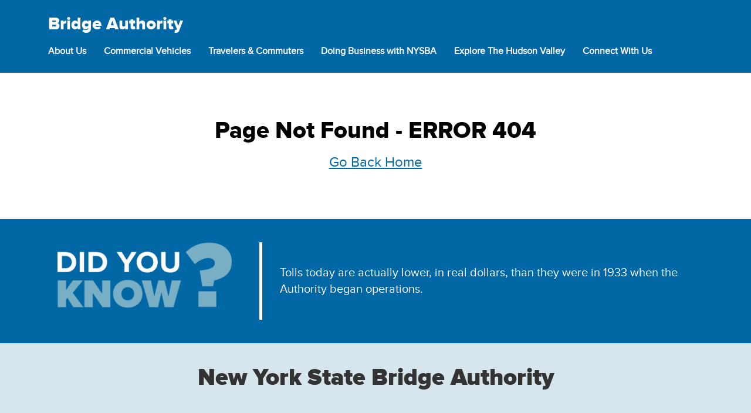

--- FILE ---
content_type: text/html; charset=UTF-8
request_url: https://nysba.ny.gov/404
body_size: 24425
content:
<!doctype html>
<html class="no-js" lang="en">

<head>
  <meta charset="utf-8">
  <title>404 | New York State Bridge Authority</title>
  <meta name="description" content="">
  <meta name="viewport" content="width=device-width, initial-scale=1">

  <meta property="og:title" content="">
  <meta property="og:type" content="">
  <meta property="og:url" content="">
  <meta property="og:image" content="">

  <link rel="apple-touch-icon" sizes="152x152" href="https://nysba.ny.gov/img/favicon/apple-touch-icon.png">
  <link rel="icon" type="image/png" sizes="32x32" href="https://nysba.ny.gov/img/favicon/favicon-32x32.png">
  <link rel="icon" type="image/png" sizes="16x16" href="https://nysba.ny.gov/img/favicon/favicon-16x16.png">
  <link rel="manifest" href="https://nysba.ny.gov/img/favicon/site.webmanifest">
  <link rel="mask-icon" href="https://nysba.ny.gov/img/favicon/safari-pinned-tab.svg" color="#5bbad5">
  <meta name="msapplication-TileColor" content="#2b5797">
  <meta name="theme-color" content="#ffffff">
 
  <meta name="google-site-verification" content="nw6Q61MkHSGkdpgfFa1mUX-p71qKtZ2vz_CbQKPQfxU" />


  <link href="https://fonts.gstatic.com">
  <link href="https://fonts.googleapis.com/css2?family=Oswald:wght@300;400&display=swap" rel="stylesheet">

  <link rel="stylesheet" href="https://nysba.ny.gov/css/normalize.css">
  <link rel="stylesheet" href="https://nysba.ny.gov/css/bootstrap.min.css">
  <link rel="stylesheet" href="https://nysba.ny.gov/css/owl.carousel.min.css">
  <link rel="stylesheet" href="https://nysba.ny.gov/css/select2.min.css">
  <link rel="stylesheet" href="https://nysba.ny.gov/css/main.css">
  <link rel="stylesheet" href="https://nysba.ny.gov/css/responsive.css">
  <!-- Google tag (gtag.js) --> 
  <script async src="https://www.googletagmanager.com/gtag/js?id=G-MQ0WBYM9TL"></script> <script> window.dataLayer = window.dataLayer || []; function gtag(){dataLayer.push(arguments);} gtag('js', new Date()); gtag('config', 'G-MQ0WBYM9TL'); </script>
</head>

<body>
    <div id="fb-root"></div>
    <script async defer crossorigin="anonymous" src="https://connect.facebook.net/en_US/sdk.js#xfbml=1&version=v10.0" nonce="d6fESN4v"></script>

  <a class="skip-to-content-link" href="#main">Skip to content</a>

  <div id="nygov-universal-navigation" class="nygov-universal-container" data-iframe="true" data-updated="2014-11-07 08:30">
    <noscript>
        <iframe width="100%" height="86px" src="//static-assets.ny.gov/load_global_menu/ajax?iframe=true" frameborder="0" style="border:none; overflow:hidden; width:100%; height:86px;" scrolling="no">
            Your browser does not support iFrames
        </iframe>
    </noscript>
    <script type="text/javascript">
        var _NY = {
            HOST: "static-assets.ny.gov",
            BASE_HOST: "www.ny.gov",
            hideSettings: false,
            hideSearch: false
        };
        (function (document, bundle, head) {
            head = document.getElementsByTagName('head')[0];
            bundle = document.createElement('script');
            bundle.type = 'text/javascript';
            bundle.async = true;
            bundle.src = "//static-assets.ny.gov/sites/all/widgets/universal-navigation/js/dist/global-nav-bundle.js";
            head.appendChild(bundle);
        }(document));
    </script>
  </div>

  <header>
    <div class="blue__nav">
      <div class="container">

          <a href="https://nysba.ny.gov" class="blue__nav-title">Bridge Authority</a>

          <ul class="blue__nav-list">
            <li class="blue__nav-search">
              <form>
                <label for="blue__nav-search">Search</label>
                <input id="blue__nav-search" title="Blue Nav Search" type="search" name="Slider Search" placeholder="Search">
                <button><img src="https://nysba.ny.gov/img/search-white.svg" alt="Search Icon" width="16" height="16"></button>
              </form>
            </li>

                                              <li>
                        <a href="https://nysba.ny.gov/about-us">About Us</a>

                        <span class="submenu__icon">+</span>

                                                <ul class="sub__menu">
                                                        <li><a href="https://nysba.ny.gov/our-bridges-about-us">Our Bridges</a></li>
                              
                              <!-- 3RD LEVEL OF MENU -->
                                                            <!-- END 3RD LEVEL OF MENU -->
                              
                                                        <li><a href="https://nysba.ny.gov/board-of-commissioners">Board of Commissioners</a></li>
                              
                              <!-- 3RD LEVEL OF MENU -->
                                                            <!-- END 3RD LEVEL OF MENU -->
                              
                                                        <li><a href="https://nysba.ny.gov/board-committees">Board Committees</a></li>
                              
                              <!-- 3RD LEVEL OF MENU -->
                                                            <!-- END 3RD LEVEL OF MENU -->
                              
                                                        <li><a href="https://nysba.ny.gov/nysba-leadership-staff1203">NYSBA - Leadership &amp; Staff</a></li>
                              
                              <!-- 3RD LEVEL OF MENU -->
                                                            <!-- END 3RD LEVEL OF MENU -->
                              
                                                        <li><a href="https://nysba.ny.gov/board-meetings-documents">Meeting Notices &amp; Agendas</a></li>
                              
                              <!-- 3RD LEVEL OF MENU -->
                                                            <!-- END 3RD LEVEL OF MENU -->
                              
                                                        <li><a href="https://nysba.ny.gov/meeting-minutes">Meeting Minutes</a></li>
                              
                              <!-- 3RD LEVEL OF MENU -->
                                                            <!-- END 3RD LEVEL OF MENU -->
                              
                                                        <li><a href="https://nysba.ny.gov/newsroom">Newsroom</a></li>
                              
                              <!-- 3RD LEVEL OF MENU -->
                                                            <!-- END 3RD LEVEL OF MENU -->
                              
                                                        <li><a href="https://nysba.ny.gov/special-initiatives-of-the-bridge-authority">Special Initiatives of the Bridge Authority</a></li>
                              
                              <!-- 3RD LEVEL OF MENU -->
                                                            <!-- END 3RD LEVEL OF MENU -->
                              
                                                        <li><a href="https://nysba.ny.gov/other-transportation-entities">Other Transportation Entities</a></li>
                              
                              <!-- 3RD LEVEL OF MENU -->
                                                            <!-- END 3RD LEVEL OF MENU -->
                              
                                                        <li><a href="https://nysba.ny.gov/reports-and-documents">Reports &amp; Documents</a></li>
                              
                              <!-- 3RD LEVEL OF MENU -->
                                                            <!-- END 3RD LEVEL OF MENU -->
                              
                                                        <li><a href="https://nysba.ny.gov/financial-reports">Financial Reports</a></li>
                              
                              <!-- 3RD LEVEL OF MENU -->
                                                            <!-- END 3RD LEVEL OF MENU -->
                              
                                                  </ul>
                                              </li>
                                                                <li>
                        <a href="https://nysba.ny.gov/commercial-vehicles">Commercial Vehicles</a>

                        <span class="submenu__icon">+</span>

                                                <ul class="sub__menu">
                                                        <li><a href="https://nysba.ny.gov/oversize-vehicles">Oversized / Overweight Vehicles</a></li>
                              
                              <!-- 3RD LEVEL OF MENU -->
                                                            <!-- END 3RD LEVEL OF MENU -->
                              
                                                        <li><a href="https://nysba.ny.gov/our-bridges-commercial-vehicles">Our Bridges</a></li>
                              
                              <!-- 3RD LEVEL OF MENU -->
                                                            <!-- END 3RD LEVEL OF MENU -->
                              
                                                        <li><a href="https://nysba.ny.gov/e-zpass-commercial-vehicles">E-ZPass</a></li>
                              
                              <!-- 3RD LEVEL OF MENU -->
                                                            <!-- END 3RD LEVEL OF MENU -->
                              
                                                        <li><a href="https://nysba.ny.gov/toll-rates-commercial-vehicles">Toll Rates</a></li>
                              
                              <!-- 3RD LEVEL OF MENU -->
                                                            <!-- END 3RD LEVEL OF MENU -->
                              
                                                  </ul>
                                              </li>
                                                                <li>
                        <a href="https://nysba.ny.gov/travelers">Travelers &amp; Commuters</a>

                        <span class="submenu__icon">+</span>

                                                <ul class="sub__menu">
                                                        <li><a href="https://nysba.ny.gov/cashless-tolling">Cashless Tolling</a></li>
                              
                              <!-- 3RD LEVEL OF MENU -->
                                                            <!-- END 3RD LEVEL OF MENU -->
                              
                                                        <li><a href="https://nysba.ny.gov/our-bridges-travelers">Our Bridges</a></li>
                              
                              <!-- 3RD LEVEL OF MENU -->
                                                            <!-- END 3RD LEVEL OF MENU -->
                              
                                                        <li><a href="https://nysba.ny.gov/e-zpass">E-ZPass</a></li>
                              
                              <!-- 3RD LEVEL OF MENU -->
                                                            <!-- END 3RD LEVEL OF MENU -->
                              
                                                        <li><a href="https://nysba.ny.gov/toll-rates">Toll Rates</a></li>
                              
                              <!-- 3RD LEVEL OF MENU -->
                                                            <!-- END 3RD LEVEL OF MENU -->
                              
                                                        <li><a href="https://nysba.ny.gov/toll-payer-advocate">Office of Toll Payer Advocate</a></li>
                              
                              <!-- 3RD LEVEL OF MENU -->
                                                            <!-- END 3RD LEVEL OF MENU -->
                              
                                                        <li><a href="https://nysba.ny.gov/toll-history">Toll History</a></li>
                              
                              <!-- 3RD LEVEL OF MENU -->
                                                            <!-- END 3RD LEVEL OF MENU -->
                              
                                                  </ul>
                                              </li>
                                                                <li>
                        <a href="https://nysba.ny.gov/doing-business-with-nysba">Doing Business with NYSBA</a>

                        <span class="submenu__icon">+</span>

                                                <ul class="sub__menu">
                                                        <li><a href="https://nysba.ny.gov/minority-and-women-owned-business-enterprises">MWBEs &amp; SDVOBs</a></li>
                              
                              <!-- 3RD LEVEL OF MENU -->
                                                            <!-- END 3RD LEVEL OF MENU -->
                              
                                                        <li><a href="https://nysba.ny.gov/frequently-asked-questions">Frequently Asked Questions</a></li>
                              
                              <!-- 3RD LEVEL OF MENU -->
                                                            <!-- END 3RD LEVEL OF MENU -->
                              
                                                        <li><a href="https://nysba.ny.gov/business-opportunities">Business Opportunities</a></li>
                              
                              <!-- 3RD LEVEL OF MENU -->
                                                            <!-- END 3RD LEVEL OF MENU -->
                              
                                                        <li><a href="https://nysba.ny.gov/bid-requirements">Bid Requirements</a></li>
                              
                              <!-- 3RD LEVEL OF MENU -->
                                                            <!-- END 3RD LEVEL OF MENU -->
                              
                                                        <li><a href="https://nysba.ny.gov/dark-fiber-leasing-information">Dark Fiber Leasing Information</a></li>
                              
                              <!-- 3RD LEVEL OF MENU -->
                                                            <!-- END 3RD LEVEL OF MENU -->
                              
                                                        <li><a href="https://nysba.ny.gov/our-bridges-adv">Advertise at Our Bridges</a></li>
                              
                              <!-- 3RD LEVEL OF MENU -->
                                                            <!-- END 3RD LEVEL OF MENU -->
                              
                                                  </ul>
                                              </li>
                                                                <li>
                        <a href="https://nysba.ny.gov/explore-the-hudson-valley">Explore The Hudson Valley</a>

                        <span class="submenu__icon">+</span>

                                                <ul class="sub__menu">
                                                        <li><a href="https://nysba.ny.gov/our-bridges-hudson-valley">Explore Our Bridges</a></li>
                              
                              <!-- 3RD LEVEL OF MENU -->
                                                            <!-- END 3RD LEVEL OF MENU -->
                              
                                                        <li><a href="https://nysba.ny.gov/walking-biking-across-our-bridges">Walking &amp; Biking Across Our Bridges</a></li>
                              
                              <!-- 3RD LEVEL OF MENU -->
                                                            <!-- END 3RD LEVEL OF MENU -->
                              
                                                  </ul>
                                              </li>
                                                                <li>
                        <a href="https://nysba.ny.gov/connect-with-us">Connect With Us</a>

                        <span class="submenu__icon">+</span>

                                                <ul class="sub__menu">
                                                        <li><a href="https://nysba.ny.gov/freedom-of-information-law">Freedom of Information Law (FOIL)</a></li>
                              
                              <!-- 3RD LEVEL OF MENU -->
                                                            <!-- END 3RD LEVEL OF MENU -->
                              
                                                        <li><a href="https://nysba.ny.gov/reasonable-accommodation">Reasonable Accommodation</a></li>
                              
                              <!-- 3RD LEVEL OF MENU -->
                                                            <!-- END 3RD LEVEL OF MENU -->
                              
                                                  </ul>
                                              </li>
                                      </ul>

          <div class="blue__nav-btn"><img src="img/arrow-down-white.svg" alt="Chevron Down Icon"></div>

      </div>
    </div>
  </header>

  <div id="main" class="main" role="main">
    
  




<section class="page__content">
	<div class="container">

		<div class="error__404">
			<h2>Page Not Found - ERROR 404</h2>
			<p></p>
			<p><a href="https://nysba.ny.gov">Go Back Home</a></p>
		</div>

	</div>
</section>

<section class="did-you-know">
	<div class="container">

		<div class="dyk__inner">
			<div class="dyk__img">
				<img src="https://nysba.ny.gov/img/dyk.png" alt="Did You Know?" width="300">
			</div>

			<div class="dyk__info">
				<p>Tolls today are actually lower, in real dollars, than they were in 1933 when the Authority began operations.</p>
			</div>
		</div>

	</div>
</section>

<section class="nysba__links">
    <div class="container">

        <h2>New York State Bridge Authority</h2>

        <div class="nysba__links-info">
            <a href="https://nysba.ny.gov/equal-opportunity-employment">Equal Opportunity Employment</a>
            <a href="https://nysba.ny.gov/uploads/Whistleblower-Policy.pdf">WhistleBlower Policy</a>
            <a href="https://nysba.ny.gov/privacy-statement">Privacy Statement</a>
            <a href="https://nysba.ny.gov/freedom-of-information-law">Freedom of Information Law (FOIL)</a>
            <a href="https://nysba.ny.gov/sitemap">Site Map</a>
            <a href="https://nysba.ny.gov/copyright">Copyright</a>
        </div>

    </div>
</section>

</div><!-- end div role="main" -->


<!--<footer class="clearfix">
    <div class="container">
        <img src="https://nysba.ny.gov/img/logo-footer.png" class="footer__logo" alt="NYSBA Logo" width="100">

        <div class="footer__links">
            <a href="https://www.ny.gov/agencies">Agencies</a>
            <a href="https://www.ny.gov/mobileapps">App Directory</a>
            <a href="https://www.ny.gov/counties">Counties</a>
            <a href="https://www.ny.gov/events">Events</a>
            <a href="https://www.ny.gov/programs">Programs</a>
            <a href="https://www.ny.gov/services">Services</a>
        </div>
    </div>
</footer>-->
<div id="nygov-universal-footer" class="nygov-universal-container">
    <noscript>
        <iframe id="nygov-universal-footer-frame" class="nygov-universal-container" width="100%" height="200px" src="//static-assets.ny.gov/load_global_footer/ajax?iframe=true" data-updated="2014-11-07 08:30" frameborder="0" style="border:none; overflow:hidden; width:100%; height:200px;" scrolling="no">
            Your browser does not support iFrames
        </iframe>
    </noscript>
</div>

<script src="https://nysba.ny.gov/js/vendor/modernizr-3.11.2.min.js"></script>
<script src="https://nysba.ny.gov/js/vendor/jquery.js"></script>
<script src="https://nysba.ny.gov/js/vendor/jquery.lazy.min.js"></script>
<script src="https://nysba.ny.gov/js/vendor/jquery.lazy.plugins.min.js"></script>
<script src="https://nysba.ny.gov/js/vendor/owl.carousel.min.js"></script>
<script src="https://nysba.ny.gov/js/select2.min.js"></script>
<script src="https://nysba.ny.gov/js/ajax/GetXMLhttpObject.js"></script>
<script src="https://nysba.ny.gov/js/main.js"></script>

<script type="text/javascript">
    $(document).ready(function () {
        var obj = JSON.parse('""');
$( "[data-edit='cpass']" ).each(function() {
        var CPattribute = $( this ).data( "name" );
        var CPtag = $( this ).prop( "tagName" );
		if(obj[CPattribute] !== undefined){
			var CPvalue = obj[CPattribute];
			if(CPvalue.length!==0){
                var CPinner = CPvalue['inner'] ? CPvalue['inner'].replace(/&quot;/gi,"'") : '';
				var CPsrc = CPvalue['src'];
				var CPhref = CPvalue['href'];
				var CPtarget = CPvalue['target'];
				if(CPvalue['prefix']==undefined){var CPprefix='';}
				switch(CPtag) {
	    			case 'A':
	    				$( this ).html(CPinner);
	    				$( this ).attr("href", CPprefix+CPhref);
	    				$( this ).attr("target", CPtarget);
	    			    break;
	    			case 'IMG':
	    			    $( this ).attr("src", CPsrc);
	    			    break;
	    			default:
	    			    $( this ).html(CPinner);
				}
			} else {
				$( this ).hide();
			}
		}
	});
    });

</script>
<!--<script>
    // LOAD COVID DATA(Header)
    window.onload = function() {
        var ROOT = 'https://nysba.ny.gov';

        $.ajax({
            type: "POST",
            data: {"_token": "I17Z7lpldqFXa8E6D3Ezwm5FJyK5YyXYa9w636Ka"},
            url: ROOT+'/load-info',
        success: function(data){
            var data = JSON.parse(data);

            var fullDate    = new Date(data.global_notification.update_date);
            var date        = fullDate.getDate();
            var time        = fullDate.toLocaleTimeString().replace(/:\d+ /, ' ');
            var month       = fullDate.toLocaleString('default', { month: 'long' });
            var year        = fullDate.getFullYear();

            var date_time       = document.getElementById('update_date');
            date_time.innerHTML = '<b>' + month + ' ' + date + ', ' + year +'</b>' + ' | ' + time;

            var title       = document.getElementById('update_title');
            title.innerHTML = data.global_notification.title;

            var paragraph       = document.getElementById('update_paragraph');
            paragraph.innerHTML = data.global_notification.description;

            var link        = document.getElementById('update_link');
            link.innerHTML  = data.global_notification.link_label + ' >';
            link.href       = data.global_notification.link;

            document.getElementById('covid__alert').style.display = 'block';

            },
        });
    };
</script>-->

<script>
    // TOLL RATES
    $(document).on('change', '#toll_rates', function() {
        var link = document.getElementById("toll_rates_link");
        var ROOT = 'https://nysba.ny.gov';
        var id   = this.value;
        
        if(id >= 4 && id <= 8){
            link.href = "https://nysba.ny.gov/e-zpass-commercial-vehicles";
        }else{
            link.href = "https://nysba.ny.gov/e-zpass";
        }

        $.ajax({
            type: "POST",
            data: {id:id, "_token": "I17Z7lpldqFXa8E6D3Ezwm5FJyK5YyXYa9w636Ka"},
            url: '/toll-rates',
        success: function(data){
            var ez_pass = document.getElementById('ez_pass');
            var cash    = document.getElementById('cash');
			
			if(data.e_zpass_price !== 'N/A'){
				ez_pass.innerHTML   = '&#36;'+data.e_zpass_price;
			}else{
				ez_pass.innerHTML   = data.e_zpass_price;
			}
			
			if(data.cash !== 'N/A'){
				cash.innerHTML      = '&#36;'+data.cash;
			}else{
				cash.innerHTML      = data.cash;
			}
			
			
            
            
            },
        });
    });
</script>
</body>

</html>


--- FILE ---
content_type: text/css
request_url: https://nysba.ny.gov/css/main.css
body_size: 5705
content:
@font-face {
    font-family: 'proxima_novablack';
    src: url('../fonts/proxima_nova_black-webfont.woff2') format('woff2'),
         url('../fonts/proxima_nova_black-webfont.woff') format('woff');
    font-weight: normal;
    font-style: normal;
    font-display: swap;
}

@font-face {
    font-family: 'proxima_novaextrabold';
    src: url('../fonts/proxima_nova_extrabold-webfont.woff2') format('woff2'),
         url('../fonts/proxima_nova_extrabold-webfont.woff') format('woff');
    font-weight: normal;
    font-style: normal;
    font-display: swap;
}

@font-face {
    font-family: 'proxima_novaregular';
    src: url('../fonts/proximanova-regular-webfont.woff2') format('woff2'),
         url('../fonts/proximanova-regular-webfont.woff') format('woff');
    font-weight: normal;
    font-style: normal;
    font-display: swap;
}

* {
  -webkit-box-sizing: border-box;
  -moz-box-sizing: border-box;
  box-sizing: border-box;
}

html {

}

body {
  font-size: 14px;
  line-height: 1.4;
  color: #333333;
  background: #fff;
  font-family: 'proxima_novaregular';
}

::-webkit-scrollbar {
  width: 7px;
}
 
::-webkit-scrollbar-track {
  box-shadow: inset 0 0 6px rgba(0, 0, 0, 0.3);
}
 
::-webkit-scrollbar-thumb {
  background: #0168a5;
}

.clearfix::before,
.clearfix::after {
  content: " ";
  display: table;
}

.clearfix::after {
  clear: both;
}

.hide {
  opacity: 0;
  visibility: hidden;
}
.show {
  opacity: 1;
  visibility: visible;
}

img {
    max-width: 100%;
}
a {
  color: #0069a4;
}
a:hover {
  color: #0069a4;
  text-decoration: underline;
}

b {
  font-family: 'proxima_novaextrabold';
}

.no-break {
  font-style: normal;
  white-space: nowrap;
}

h1,h2,h3,h4,h5,h6 {
  margin: 0 0 40px;
  line-height: 1;
  font-family: 'proxima_novablack';
}
h1 {
  font-size: 40px;
}
h2 {
  font-size: 32px;
}
h3 {
  font-size: 24px;
}
h4 {
  font-size: 16px;
}

blockquote {
	position: relative;
	padding: 0 30px;
	margin: 40px;
  font-size: 30px;
	border-left: 2px solid #f7a900;
}

table {
	width: 100% !important;
}
table tr {
	border: 1px solid #ddd;
}
table td {
	padding: 8px;
	border: 1px solid #ddd;
}

.lazy {
  background: url(../img/img-loader.svg) no-repeat center;
}

@media (min-width: 1500px) {
  .container-xxl, .container-xl, .container-lg, .container-md, .container-sm, .container {
    max-width: 1440px;
  }
}
@media (min-width: 1700px) {
  .container-xxl, .container-xl, .container-lg, .container-md, .container-sm, .container {
    max-width: 1600px;
  }
}

.skip-to-content-link {
  left: 50%;
  position: absolute;
  transform: translateY(-100%);
}

.skip-to-content-link {
  background: #0668a5;
  color: #fff;
  height: 30px;
  left: 50%;
  padding: 4px 8px;
  position: absolute;
  transform: translateY(-100%);
  transition: transform 0.3s;
}

.skip-to-content-link:focus {
  transform: translateY(0%);
  z-index: 99999;
}

/*HEADER*/
.covid__alert {
  width: 100%;
  height: 84px;
  padding: 10px;
  background: #f7a900;
  color: #000;
}
.covid__alert-item {
  padding: 0 20px;
  border-left: 1px solid #000;
}
.covid__alert-item:first-child {
  border-left: none;
}
.covid__alert-item:first-child p {
  font-size: 24px;
  line-height: 1;
  font-family: 'proxima_novaextrabold';
}
.covid__alert-item:nth-child(2) p {
  font-weight: 600;
  font-size: 18px;
  line-height: 1.2;
}
.covid__alert-item span {

}
.covid__alert-item p {
  margin: 0;
}
.covid__alert-item a {
  color: #000;
  font-family: 'proxima_novaextrabold';
  text-transform: uppercase;
  text-decoration: none;
  line-height: 38px;
}

header {

}
.white__nav {
  position: relative;
  width: 100%;
  height: 85px;
  background: #fff;
  padding: 10px;
}
.white__nav-btn {
  display: none;
  position: absolute;
  top: 50%;
  right: 15px;
  width: 32px;
  height: calc(100% - 30px);
  border-left: 1px solid #ddd;
  padding-left: 15px;

  transform: translateY(-50%);
}
.white__nav-btn img {
  position: absolute;
  top: 50%;
  width: 16px;

  transform: translateY(-50%);
}
.logo {
  float: left;
  width: 200px;
  border-right: 1px solid #dfe7e7;
}
.logo img {
  width: 100px;
}

.main__nav {
  margin: 0;
  padding: 0;
  list-style: none;
}
.main__nav li {
  float: left;
  margin-left: 40px;
}
.main__nav li a {
  color: #000;
  text-decoration: none;
  font-weight: 600;
  font-size: 18px;
  line-height: 60px;

  transition: all .2s ease-in-out;
}

.nav__search {
  position: relative;
  float: right;
  margin-top: 13px;
}
.nav__search form label {
  display: none;
}
.nav__search input[type="search"] {
  width: 135px;
  height: 32px;
  padding: 16px 16px 16px 30px;
  color: #000;
  border-radius: 30px;
  border: 1px solid #dfe7e7;
  outline: none;
}
.nav__search img {
  position: absolute;
  top: 50%;
  left: 10px;
  width: 14px;
  height: 14px;

  transform: translateY(-50%);
}

.blue__nav {
	position: relative;
  width: 100%;
  background: #0168a5;
  padding: 26px;
  color: #fff;
  z-index: 99;
}
.blue__nav-btn {
  display: none;
  position: absolute;
  top: 50%;
  right: 15px;
  width: 32px;
  height: 32px;
  border: 1px solid #fff;

  transform: translateY(-50%);
}
.blue__nav-btn img {
  position: absolute;
  top: 50%;
  left: 50%;
  width: 16px;

  transition: all .3s ease-in-out;
  transform: translate(-50%, -50%);
}
.blue__nav-btn.active img {
	transform: translate(-50%, -50%) rotate(180deg);
}

.blue__nav-title {
  display: block;
  margin: 0 0 20px;
  font-size: 40px;
  line-height: 1;
  color: #fff;
  text-decoration: none;
  font-family: 'proxima_novaextrabold';
}
.blue__nav-title:hover {
  text-decoration: none;
  color: #fff;
}

.blue__nav-search {
  display: none;
  position: relative;
  padding-bottom: 30px !important;
}
.blue__nav-search label {
  display: none;
}
.blue__nav-search input[type="search"] {
  width: 100%;
  height: 30px;
  padding: 16px 40px 16px 16px;
  font-size: 16px;
  background: #fff;
  border: 1px solid transparent;
  outline: none;

  transition: all .3s ease-in-out;
}
.blue__nav-search input[type="search"]:focus {
  border: 1px solid #f8aa00;
}
.blue__nav-search button {
  position: absolute;
  top: 0;
  right: 0;
  width: 34px;
  height: 34px;
  background: #f8aa00;
  outline: none;
  border: none;
}
.blue__nav-search button img {
  position: absolute;
  top: 50%;
  left: 50%;
  width: 16px !important;
  height: 16px;

  transform: translate(-50%, -50%);
}

.blue__nav ul {
  padding: 0;
  margin: 0;
  list-style: none;
  display: flex;
}
.blue__nav ul li {
	position: relative;
  margin-right: 38px;
}
.blue__nav ul li:last-child {
  margin-right: 0;
}
.blue__nav ul li a {
  color: #fff;
  text-decoration: none;
  font-weight: 700;
  font-size: 23px;

  transition: all .2s ease-in-out;
}
.blue__nav ul li a:hover {
	color: #f7a900;
}
.blue__nav ul li .submenu__icon {
	display: none;
	font-size: 34px;
    font-weight: 700;
    line-height: 24px;
    position: absolute;
    top: 4px;
    right: 0;

    transition: all .3s ease-in-out;
}
.blue__nav ul li.active .submenu__icon {
	transform: rotate(45deg);
}

.sub__menu {
	display: block !important;
  opacity: 0;
  visibility: hidden;
  max-height: 0;
	position: absolute;
  top: 50px;
  left: -15px;
  width: 240px;
  padding: 28px 15px 10px 15px !important;
  background: #0168a5;

  transition: all .3s ease-in-out;
}
.blue__nav ul li:hover .sub__menu,
.blue__nav ul li.active .sub__menu {
	opacity: 1;
	visibility: visible;
	max-height: 1000px;
}
.sub__menu li {
	margin: 0 0 15px 0 !important;
}
.sub__menu li:last-child {

}
.sub__menu li a {
	font-size: 20px !important;
}


.master__head {
  width: 100%;
  height: 550px;
  position: relative;
}
.main__slider {
  width: 100%;
  height: 100%;
  position: relative;
}
.owl-stage-outer,
.owl-stage,
.owl-item,
.slider__item {
  height: 100%;
}

.slider__item:before {
  content: "";
  position: absolute;
  top: 0;
  left: 0;
  width: 100%;
  height: 100%;
  background: rgb(0,0,0);
  background: linear-gradient(90deg, rgba(0,0,0,0.5018382352941176) 0%, rgba(0,0,0,0) 100%);
  z-index: 1;
}
.slider__item .container {
  position: relative;
  height: 100%;
}
.slider__item img {
  position: absolute;
  top: 0;
  left: 0;
  width: 100%;
  height: 100%;
  object-fit: cover;
}
.slider__item-info {
  position: absolute;
  top: 50%;
  left: 0;
  width: 50%;
  z-index: 2;

  transform: translateY(-50%);
}
.slider__item-info h1 {
  font-size: 70px;
  margin: 0 0 30px;
  color: #fff;
}
.slider__item-info span {
  display: block;
  line-height: 1;
  color: #fff;
  font-size: 60px;
  margin-bottom: 20px;
}
.slider__item-search {
  position: absolute;
  z-index: 9;
  width: 670px;
  max-width: 100%;
}
.slider__item-search label {
  display: none;
}
.slider__item-search input[type="text"] {
  width: 100%;
  height: 64px;
  padding: 16px 96px 16px 32px;
  font-size: 24px;
  background: #fff;
  border: 1px solid transparent;
  outline: none;

  transition: all .3s ease-in-out;
}
.slider__item-search input[type="text"]:focus {
  border: 1px solid #f8aa00;
}
.slider__item-search button {
  position: absolute;
  top: 0;
  right: 0;
  width: 64px;
  height: 64px;
  background: #f8aa00;
  outline: none;
  border: none;
}
.slider__item-search button img {
  position: absolute;
  top: 50%;
  left: 50%;
  width: 32px !important;
  height: 32px;

  transform: translate(-50%, -50%);
}



.owl-dots {
  position: absolute;
  bottom: 40px;
  left: 50%;

  transform: translateX(-50%);
}
.owl-dot {
  width: 24px;
  height: 24px;
  margin-right: 20px;
  border: 1px solid #fff !important;
  border-radius: 100%;
  outline: none !important;

  transition: all .2s ease-in-out;
}
.owl-dot:last-child {
  margin: 0;
}
.owl-dot:hover {
  background: rgba(255,255,255,.8) !important;
}
.owl-dot.active {
  background: #fff !important;
}


.slider__boxes {
  position: absolute;
  top: 50%;
  right: 0;
  width: 500px;
  z-index: 1;

  transform: translateY(-50%);
}
.slider__boxes .slider__boxes-inner {
  width: 100%;
  max-width: 90%;
  float: right;
}
.slider__box-item {
  position: relative;
  width: 100%;
  height: 135px;
  padding: 32px 24px;
  margin-bottom: 2px;
  display: flex;
  align-items: center;
  background: #e7ecf3;
  text-decoration: none;

  transition: all .3s ease-in-out;
}
.slider__box-item:hover {

}
.slider__box-item img {
  position: relative !important;
  width: 70px !important;
  height: auto !important;
  margin-right: 24px;
  display: block;
}
.slider__box-item h2 {
  font-size: 24px;
  color: #14468c;
  margin: 0 0 16px;
}
.slider__box-item span {
  display: block;
  font-size: 16px;
  color: #666666;
}

.master__head--small {
  height: 440px !important;
}
.master__head--small:before {
  content: '';
  position: absolute;
  top: 0;
  left: 0;
  width: 100%;
  height: 100%;
  background: rgb(0,0,0);
  background: linear-gradient(0deg, rgba(0,0,0,0.5018382352941176) 0%, rgba(0,0,0,0) 75%);
  z-index: 1;
}
.master__head--small .container {
  position: relative;
  display: flex;
  align-items: center;
  height: 100%;
}
.master__head--small h1 {
  font-size: 60px;
  width: 70%;
  margin: 0;
  color: #fff;
  z-index: 1;
  text-transform: capitalize;
}
.single__bridge-title {
  position: absolute;
  bottom: 40px;
  left: 50%;
  font-size: 60px;
  width: 70%;
  margin: 0;
  color: #fff;
  text-align: center;
  z-index: 1;

  transform: translateX(-50%);
}
.page__big-img {
  position: absolute;
  top: 0;
  left: 0;
  width: 100%;
  height: 100%;
  object-fit: cover;
}

.page__content {
  padding: 80px 0;
}
.page__content h2 {
  font-size: 40px;
  color: #000;
  font-family: 'proxima_novaextrabold';
  text-align: center;
  margin-bottom: 60px;
} 
.page__desc {
  font-size: 24px;
}
.page__desc img {
  height: auto !important;
  object-fit: cover;
}
.page__desc table img {
    max-width: 100%;
    height: auto !important;
    object-fit: contain;
}
.page__desc a {
  color: #0069a4;
  font-family: 'proxima_novaextrabold';
}
.page__desc-images {
  display: flex;
  justify-content: center;
  align-items: center;
  flex-wrap: wrap;
  grid-column-gap: 30px;
  grid-row-gap: 30px;
  margin-top: 80px;
}
.page__desc-images img {
  width: calc(33.333% - 30px);
  height: auto;
  aspect-ratio: 4/3;
  object-fit: cover;
}
.page__desc-images img:last-child {
  margin-right: 0;
}

.page__gallery {
  display: flex;
  flex-wrap: wrap;
  margin: 0 -15px;
  padding: 60px 0;
}
.page__gallery a {
	width: 33.333%;
	padding: 0 15px;
  	margin-bottom: 30px;
}
.page__gallery img {
  width: 100%;
  height: 400px;
  object-fit: cover;
}

.board {
	margin-top: 60px;
}
.board__item {
	display: flex;
    align-items: start;
    margin-bottom: 60px;
}
.board__item img {
	width: 300px;
    height: auto;
    object-fit: contain;
    margin-right: 24px;
}
.board__item-info {
    padding: 0 16px;
}
.board__item-info h3 {
	margin-bottom: 8px !important;
	line-height: 1;
}
.board__item-info span {
	font-size: 18px;
    font-weight: 700;
}
.board__item-info p {

}
/*ALERTS*/
.alerts {

}
.alert__item {
  width: 100%;
  height: 60px;
  font-size: 24px;
  background: #79afc5;
}
.alert__item:nth-child(even) {
  background: #b5d7e5;
}
.alert__item .container {
  display: flex;
  justify-content: left;
  align-items: center;
  height: 100%;
}
.alert__item img {
  width: 32px;
  display: block;
  margin-right: 24px;
}
.alert__item p {
  color: #000000;
  margin: 0 12px 0 0;
}
.alert__item span {
  color: #fff;
}

/*STAY HOME*/
.stay__home {
  padding: 60px 0 80px;
} 
.stay__home .container {
  display: flex;
  justify-content: left;
  align-items: center;
}
.stay__home img {
  display: block;
  width: 600px;
  height: 360px;
  max-width: 100%;
  margin-right: 40px;
  object-fit: cover;
}
.stay__home-info {
  
}
.stay__home-info h2 {
  font-size: 50px;
  color: #000;
  margin: 0 0 24px;
}
.stay__home-info p {
  font-size: 32px;
  margin-bottom: 32px;
}
.btn__yellow {
  display: inline-block;
  font-size: 24px;
  color: #fff;
  line-height: 1;
  font-family: 'proxima_novaextrabold';
  text-decoration: none;
  background: #f8aa00;
  padding: 23px 130px;

  transition: all .3s ease-in-out;
}
.btn__yellow:hover {
  text-decoration: none;
  color: #fff;
  box-shadow: 0 2px 6px #f8aa00;
}

.faq__item {
  display: block;
  margin-bottom: 16px;
}

/*LATEST NEWS*/
.latest__news {
  position: relative;
  padding: 60px 0 100px;
  background: #0269a6;
}
.latest__news-shape {
  position: absolute;
  bottom: -74px;
  left: 0;
  width: 100%;
  height: 75px;
  background: #0269a6;
  clip-path: polygon(50% 100%, 0 0, 100% 0);
}
.latest__news h2 {
  font-size: 72px;
  letter-spacing: 0.018em;
  line-height: 1;
  margin: 0 0 40px;
  color: #fff;
  width: 100%;
}
.latest__news .container {
  display: flex;
  justify-content: left;
  flex-wrap: wrap;
}
.latest__news-item {
  position: relative;
  width: calc(33.333% - 67px);
  margin: 0 100px 0 0;
  padding: 0 0 0 32px;
  z-index: 1;
}
.latest__news-item:last-child {
  margin: 0;
}
.latest__news-item:before {
  content: '';
  position: absolute;
  top: 0;
  left: 0;
  width: 10px;
  height: 120px;
  background: #f8aa00;
  z-index: -1;

  transition: height .2s ease-in-out .4s;
}
.latest__news-item h2 {
  font-size: 28px;
  line-height: 35px;
  margin: 0;
  color: #fff;
  font-family: 'proxima_novaregular';
}
.latest__news-item a {
  color: #fff;
  font-family: 'proxima_novaextrabold';
  font-size: 28px;
  text-decoration: none;
}

/*EXPLORE*/
.explore {
  padding: 105px 0 60px;
  background: #79afc5;
}
.explore h2 {
  font-size: 72px;
  letter-spacing: 0.018em;
  line-height: 1;
  margin: 0 0 40px;
  color: #fff;
  text-align: center;
  width: 100%;
} 
.explore__items {
  display: flex;
  justify-content: left;
  flex-wrap: wrap;
  margin: 0 -25px 0 -25px;
}
.explore__item {
  position: relative;
  width: 20%;
  padding: 0 25px;
}
.explore__item-inner {
  width: 100%;
  height: 100%;
  position: relative;
}
.explore__item-img {
  width: 100%;
  height: 100%;
  object-fit: cover;
}
.explore__item h3 {
  position: absolute;
  bottom: 0;
  left: 0;
  font-size: 27px;
  letter-spacing: 0.01em;
  color: #fff;
  width: 100%;
  padding: 0 80px 30px 20px;
  margin: 0;
}
.explore__item h3 img {
  position: absolute;
  bottom: 30px;
  right: 16px;
  width: 32px;
}
.explore__item h3:after {
  content: '';
  position: absolute;
  bottom: 0;
  left: 0;
  width: 100%;
  height: 10px;
  background: #f8aa00;
}

/*EXPLORE ALERTS*/
.explore__alerts .explore__item {
    width: 25%;
    margin-bottom: 50px;
    text-decoration: none;
}
.explore__alerts .explore__item-inner {
	height: auto !important;
}
.explore__item-alert {
    position: relative;
    width: 100%;
    min-height: 220px;
    bottom: 0;
    left: 0;
    padding: 30px;
    background: #0668a5;
    color: #fff;
}
.explore__item-alert img {
	position: absolute;
	right: 30px;
	bottom: 30px;
	width: 32px;
	height: 32px;
}
.explore__alerts .explore__item h3 {
	position: relative;
	padding: 0;
}
.explore__alerts .explore__item h3:after {
	display: none;
}
.explore__item-alert p {
	font-size: 20px;
	margin-bottom: 0;
}

.bridge__pass-time {
  margin-top: 30px;
  display: flex;
}
.bridge__pass-item {
  width: 50%;
}
.bridge__pass-item p {
  position: relative;
  margin-bottom: 4px;
  padding-left: 24px;
  line-height: 1;
  font-weight: bold;
}
.bridge__pass-item .bridge__pass-item-circle {
  position: absolute;
  top: 0;
  left: 0;
  width: 16px;
  height: 16px;
  border-radius: 100%;
}
.bridge__pass-item .yellow {
  background: #FFEB3B;
}
.bridge__pass-item .green {
  background: #4CAF50;
}

.alerts__map #map {
	width: 100%;
	height: 70vh;
}

/*TOLL RATES*/
.toll__rates {
  padding: 20px 0;
  background: #0269a6;
}
.toll__rates .container {
  display: flex;
  justify-content: center;
  align-items: center;
}
.toll__rates h2 {
  color: #fff;
  font-size: 38px;
  text-align: center;
  font-family: 'proxima_novablack';
  margin: 0 60px 0 0;
}
.toll__rates h2 span {
  display: block;
  font-size: 15px;
  font-family: 'proxima_novaregular';
}

.toll__rates .select2-container {
  width: 330px !important;
  margin-right: 40px;
}
.toll__rates .select2-container--default .select2-selection--single {
  width: 100%;
  height: 60px;
  border-radius: 0;
  border: 0;
}
.toll__rates .select2-container--default .select2-selection--single .select2-selection__rendered {
  font-size: 20px;
  color: #9e9e9e;
  line-height: 60px;
  padding: 0 44px 0 24px;
}
.toll__rates .select2-container--default .select2-selection--single .select2-selection__arrow {
  top: 50%;
  right: 24px;
  height: 14px;
  transform: translateY(-50%);
}
.toll__rates .select2-container--default .select2-selection--single .select2-selection__arrow b {
    border-color: #f7a900 transparent transparent transparent;
    border-width: 14px 10px 0 10px; 
    margin: 0;
    transform: translate(-50%, -50%);
}

.toll__rates-price {
  margin-right: 40px;
  display: flex;
}
.toll__rates-price-item {
	width: 100px;
  color: #fff;
  font-family: 'proxima_novaregular';
}
.toll__rates-price-item:last-child {
    margin-left: 30px;
    padding-left: 30px;
    border-left: 1px solid #fff;
    width: 130px;
}
.toll__rates-price-item span {
  display: block;
  font-size: 19px;
  line-height: 1;
  margin-bottom: 4px;
}
.toll__rates-price-item span:last-child {
  font-size: 32px;
  font-family: 'proxima_novaextrabold';
}

.toll__rates-link {
  font-size: 20px;
  color: #fff;
  font-family: 'proxima_novaextrabold';
  text-align: center;
  text-decoration: none;
  line-height: 60px;
  width: 250px;
  height: 60px;
  border: 1px solid #fff;
}
.toll__rates-link:hover {
	color: #fff;
	text-decoration: none;
}
.toll__rates-link-img {
  margin-right: 50px;
}
.toll__rates-link img {
  height: 36px;
  width: auto;
  vertical-align: middle;
}

/*EZ PASS*/
.ez__pass {
  padding: 40px 0;
  background: #6e267a;
}
.ez__pass .container {
  display: flex;
  justify-content: center;
  align-items: center;
  flex-wrap: wrap;
}
.ez__pass-item {
  width: 25%;
  padding-right: 60px;
}
.ez__pass-item:first-child {
  padding-right: 120px;
}
.ez__pass-item:last-child {
  padding-right: 0px;
}
.ez__pass-item img {
  width: 100%;
  height: auto;
}
.ez__pass-item .btn__yellow {
  padding: 14px 60px;
  text-align: center;
}


/*HISTORIC BRIDGES*/
.historic__bridges {
  position: relative;
  width: 100%;
  height: 410px;
}
.historic__bridges-img {
  position: absolute;
  top: 0;
  left: 0;
  width: 40%;
  height: 100%;
}
.historic__bridges-img img {
  width: 100%;
  height: 100%;
  object-fit: cover;
}
.historic__bridges-img:after {
  content: '';
  position: absolute;
  top: 0;
  right: 0;
  width: 100%;
  height: 100%;
  background: rgb(255,255,255);
  background: linear-gradient(90deg, rgba(255,255,255,0) 0%, rgba(255,255,255,1) 100%);
}

.historic__bridges .container {
  display: flex;
  justify-content: flex-end;
  align-items: center;
  height: 100%;
}
.historic__bridges-info {
  position: relative;
  width: 70%;
  display: flex;
  justify-content: center;
  align-items: center;
  z-index: 999;
}
.historic__bridges-info img {
  width: 200px;
  height: auto;
  display: block;
  margin-right: 40px;
}
.historic__bridges-txt {

}
.historic__bridges-txt h2 {
  font-size: 32px;
  margin: 0 0 24px;
  text-transform: uppercase;
}
.historic__bridges-desc {
  margin-bottom: 20px;
}
.historic__bridges-desc p {
  font-size: 24px;
  font-weight: 400;
  margin: 0;
}
.historic__bridges-txt a {
  display: block;
  font-size: 24px;
  color: #0269a6;
  font-family: 'proxima_novaextrabold';
  text-decoration: none;
}


/*SOCIAL MEDIA CONNECTION*/
.socialmedia__connect {
  padding: 80px 0 60px;
  background: #f1f2f5;
}
.socialmedia__connect h2 {
  font-size: 60px;
  color: #000;
  margin: 0 0 60px;
}

.socialmedia__connect-info {
  display: flex;
  justify-content: center;
  align-items: center;
}
.socialmedia__widget {
  width: 33.333%;
  padding-right: 60px;
}
.socialmedia__widget h3 {
  font-size: 24px;
  text-align: center;
  color: #3767b8;
  margin: 0 0 16px;
}
.socialmedia__widget:nth-child(2) h3 {
  color: #55acee;
}
.socialmedia__widget h3 img {
  width: auto;
  height: 40px;
  display: inline-block;
  margin-left: 16px;
}
.socialmedia__widget img {
  width: 100%;
}
.socialmedia__img {
  width: 33.333%;
}
.socialmedia__img img {
  width: 100%;
  height: auto;
}

/*DID YOU KNOW*/
.did-you-know {
  padding: 40px 0;
  background: #0168a5;
}
.dyk__inner {
  display: flex;
  justify-content: center;
  align-items: center;
  width: 80%;
  margin: 0 auto;
}
.dyk__img {
  margin-right: 30px;
  padding-right: 30px;
  border-right: 10px solid #fff;
}
.dyk__img img {
  width: 400px;
}
.dyk__info p {
  font-size: 40px;
  color: #fff;
  margin: 0;
}

/*SINGLE BRIDGE*/
.single__bridge-cost {
  margin: 100px 0 0;
}
.bridge__cost-item {
  display: flex;
  justify-content: center;
  align-items: center;
  margin-bottom: 20px;
}
.bridge__cost-item span {
  height: 60px;
  line-height: 60px;
  font-size: 24px;
  color: #14468c;
  background: #e9edf4;
}
.bridge__cost-item span:first-child {
  width: 25%;
  text-align: center;
  text-transform: uppercase;
  font-family: 'proxima_novablack';
}
.bridge__cost-item span:last-child {
  width: calc(75% - 10px);
  margin-left: 10px;
  padding: 0 50px;
}

.bridge__cost-btns {
  margin-top: 50px;
}
.bridge__cost-btns a {
  font-size: 30px;
  font-family: 'proxima_novablack';
}
.bridge__cost-btns a:first-child {
  margin-right: 80px;
}

.page__content--bridge h2 {
  color: #14468c;
}

/*BLUE LINKS*/
.blue__links {
  padding: 80px 0;
  background: #0168a5;
}
.blue__links-inner {
  display: flex;
  justify-content: center;
}
.blue__links-item {
  width: 25%;
  padding: 0 30px;
  text-align: center;
}
.blue__links-item:nth-child(2) {
  width: 50%;
}
.blue__links-item h3 {
  font-size: 37px;
  color: #f8aa00;
  margin-bottom: 30px;
}
.blue__links-item a {
  display: block;
  font-size: 24px;
  color: #fff;
  margin-bottom: 10px;

  transition: all .2s ease-in-out;
}
.blue__links-item a:hover {
  color: #f8aa00;
}

/*BLUE BRIDGE INFO*/
.blue__bridge-info {
  padding: 50px 0;
  background: #0168a5;
}
.blue__bridge-info-inner {
  text-align: center;
}
.blue__bridge-info-inner h3 {
  font-size: 38px;
  color: #fff;
  margin-bottom: 30px;
}
.blue__bridge-info-inner p {
  font-size: 24px;
  color: #fff;
}
.blue__bridge-info-inner a {
  text-decoration: none;
  color: #fff;
}

/*RIVER*/
.page__info {
  padding: 60px 0;
  background: #d7e5ed;
}
.page__info p {
  font-size: 30px;
}
.page__info span {
  display: block;
  font-size: 30px;
  font-family: 'proxima_novaextrabold';
}

.regional__links {
  padding: 60px 0;
}
.river__title {
  position: relative;
  font-size: 50px;
  color: #14468c;
  margin-bottom: 80px;
  text-align: center;
}
.river__title:after {
  content: '';
  position: absolute;
  bottom: -20px;
  left: 50%;
  width: 80px;
  height: 10px;
  background: #f7a900;

  transform: translateX(-50%);
}

.regional__links-items {
  display: flex;
  justify-content: center;
  flex-wrap: wrap;
}
.regional__links-item {
  width: 33.333%;
  margin-bottom: 120px;
  padding: 0 25px;
  text-decoration: none;
}
.regional__links-item-inner {
  width: 100%;
  position: relative;
}
.regional__links-img {
	width: 100%;
	height: 240px;
	margin: 0 0 40px;
}
.regional__links-item img {
  width: auto;
  max-width: 100%;
  max-height: 235px;
  display: block;
  margin: 0 auto 40px;
}
.regional__links-item h3 {
  font-size: 31px;
  color: #14468c;
  margin-bottom: 24px;
  text-align: center;
}
.regional__links-item p {
  font-size: 24px;
  color: #787676;
  text-align: center;
  margin-bottom: 0;
}

.country__links {
  padding: 50px 0;
  background: #d7e5ed;
}
.country__links h2 {
  font-size: 32px;
  color: #14468c;
  text-align: center;
  margin-bottom: 40px;
}
.country__links-inner {
  display: flex;
  justify-content: center;
  align-items: center;
  flex-wrap: wrap;
}
.country__links a {
  display: inline-block;
  width: 25%;
  color: #14468c;
  font-size: 27px;
  margin-bottom: 20px;
  padding: 0 60px;
  text-align: center;
}

.river__special-features {
  padding: 90px 0;
}

/*NEWS*/
.news__title-big {
  padding: 50px 0;
  background: #d7e5ed;
}
.news__title-big h1 {
  font-size: 72px;
  color: #000;
  text-align: center;
  margin-bottom: 0;
}

.last__news {
  padding: 50px 0;
  background: #0168a5;
}
.last__news .container {
  display: flex;
  justify-content: left;
  align-items: center;
}
.last__news img {
  display: block;
  width: 600px;
  height: 360px;
  margin-right: 40px;
  object-fit: cover;
}
.last__news-info {
  width: calc(100% - 640px);
}
.last__news-info span {
  display: block;
  margin-bottom: 60px;
  font-size: 32px;
  color: #fff;
  position: relative;
}
.last__news-info span:after {
  content: '';
  position: absolute;
  bottom: -20px;
  left: 0;
  width: 200px;
  height: 10px;
  background: #ffa600;
}
.last__news-info h2 {
  font-size: 32px;
  color: #fff;
  margin-bottom: 0;
  font-family: 'proxima_novaregular';
}
.last__news-info a {
  font-size: 32px;
  color: #fff;
  text-decoration: none;
  font-family: 'proxima_novablack';

  transition: all .2s ease-in-out;
}
.last__news-info a:hover {
  color: #ffa600;
}

.news__page-items {
  padding: 80px 0;
}
.news__page-items .container {
  display: flex;
  justify-content: center;
  flex-wrap: wrap;
}
.news__page-item {
  width: 50%;
  padding-right: 40px;
  margin-bottom: 60px;
}
.news__page-item:nth-child(even) {
  padding-right: 0;
  padding-left: 40px;
}
.news__page-item span {
  display: block;
  margin-bottom: 60px;
  font-size: 32px;
  color: #0168a5;
  position: relative;
}
.news__page-item span:after {
  content: '';
  position: absolute;
  bottom: -20px;
  left: 0;
  width: 200px;
  height: 10px;
  background: #ffa600;
}
.news__page-item h2 {
  font-size: 32px;
  color: #000;
  margin-bottom: 0;
  font-family: 'proxima_novaregular';
}
.news__page-item a {
  font-size: 32px;
  color: #0168a5;
  text-decoration: none;
  font-family: 'proxima_novablack';
}

.cashless__tolls {
  background: #d7e5ed;
}

/*TRAVELERS*/
.travelers__items {
  padding: 90px 0 130px;
}
.travelers__items .container {
  display: flex;
  justify-content: center;
}
.traveler__item {
  width: 33.333%;
  padding: 0 30px;
}
.traveler__item-inner {
  position: relative;
  height: 650px;
}
.traveler__item img {
  display: block;
  width: 100%;
  height: 330px;
  object-fit: cover;
  margin-bottom: 30px;
}
.traveler__item-info {
  text-align: center;
}
.traveler__item h2 {
  color: #14468c;
  font-size: 32px;
  margin-bottom: 20px;
}
.traveler__item p {
  font-size: 32px;
  color: #787676;
  margin-bottom: 30px;
}
.traveler__item .btn__yellow {
  position: absolute;
  bottom: 0;
  left: 0;
  width: 100%;
}
.tollsby__mail {
	background: rgba(53, 39, 56, 1);
    color: #fff;
    padding: 80px 0;
}
.tollsby__mail-main {
	display: flex;
    gap: 80px;
    font-size: 24px;
}
.tollsby__mail-logo {
	width: 40%;
    text-align: center;
}
.tollsby__mail-logo img {
	width: 70%;
    height: auto;
}
.tollsby__mail-info {
	width: 60%;
}
.tollsby__mail p {
	font-size: 38px;
    line-height: 1.2;
    font-family: 'proxima_novablack';
}
.tollsby__mail .container > p {
    text-align: center;
    margin-top: 64px;
}
.tollsby__mail a {
	color: #fff;
}
.ez__pass-info {
	background: #6e267a;
}
/*NYSBA LINKS*/
.nysba__links {
  padding: 40px 0 80px;
  background: #d7e5ed;
}
.nysba__links h2 {
  font-size: 40px;
  margin: 0 0 80px;
  text-align: center;
}
.nysba__links-info {
  display: flex;
  justify-content: center;
  align-items: center;
  flex-wrap: wrap;
  padding: 0 100px;
}
.nysba__links-info a {
  width: 27%;
  color: #000;
  font-size: 24px;
  font-weight: 700;
}
.nysba__links-info a:first-child {
  width: 45%;
}
.nysba__links-info a:nth-child(4) {
  width: 45%;
}

.commercial__links {
  padding: 60px 0;
  background: #0168a5;
} 
.commercial__links .container {
  display: flex;
  justify-content: left;
  align-items: center;
}
.commercial__links img {
  display: block;
  width: 600px;
  height: 360px;
  max-width: 100%;
  margin-right: 80px;
  object-fit: cover;
}
.commercial__links-info {
  text-align: center;
}
.commercial__links-info h2 {
  font-size: 38px;
  color: #f8aa00;
  margin: 0 0 24px;
}
.commercial__links-info a {
  color: #fff;
  margin-bottom: 16px;
  display: block;
  font-size: 24px;
}

.bridge__info {
  position: relative;
}
.bridge__info > img {
  width: 100%;
  height: 600px;
  object-fit: cover;
}
.bridge__info-item {
  position: absolute;
  top: 50%;
  left: 50%;
  width: 740px;
  max-width: 90%;
  height: 200px;
  padding: 32px 24px 32px 200px;
  background: #e7ecf3;

  transform: translate(-50%, -50%);
}
.bridge__info-item img {
  position: absolute;
  top: 50%;
  left: 40px;
  width: 120px;
  margin-right: 24px;
  display: block;

  transform: translateY(-50%);
}
.bridge__info-txt {
  position: absolute;
  top: 50%;
  left: 200px;

  transform: translateY(-50%);
}
.bridge__info-item .bridge-info-title {
  font-size: 37px;
  color: #14468c;
  margin: 0 0 16px;
  line-height: 1;
  text-transform: uppercase;
}
.bridge__info-item span {
  display: block;
  font-size: 24px;
  color: #666666;
}

.error__404 {
  text-align: center;
  font-size: 24px;
}
.error__404 h2 {
  margin-bottom: 16px;
}
.error__404 p {
  margin: 0;
}

footer {
  padding: 32px 0;
  background: #333333;
}
footer .container {
  display: flex;
  justify-content: center;
  align-items: center;
}
.footer__logo {
  width: 100px;
  display: block;
  margin-right: 160px;
}
.footer__links {
  width: calc(100% - 260px);
  height: 100%;
  display: flex;
  align-items: center;
  flex-wrap: wrap;
}
.footer__links a {
  display: inline-block;
  width: 20%;
  margin-bottom: 16px;
  color: #fff;
  font-size: 16px;
  text-decoration: none;
  font-weight: 700;
}

--- FILE ---
content_type: text/css
request_url: https://nysba.ny.gov/css/responsive.css
body_size: 3361
content:
@media (max-width: 767px) {
	body {
		font-size: 16px;
	}
	.container {
		padding: 0 15px;
	}

	.covid__alert {
		padding: 12px 16px;
		height: auto;
	}
	.covid__alert-item {
		padding: 0;
		border: none;
	}
	.covid__alert-item:first-child p {
	    font-size: 18px;
	    margin: 10px 0;
	}

	.white__nav {
		height: 75px;
		padding: 8px 0;
	}
	.white__nav-btn {
		display: block;
	}
	.logo {
	    width: auto;
	    border-right: none;
	}
	.logo img {
	    width: 90px;
	}
	.main__nav {
	    display: none; 
	    position: absolute;
	    top: 75px;
	    left: 0;
	    width: 100%;
	    height: auto;
	    background: #fff;
	    padding: 30px;
	    z-index: 111;
	}
	.main__nav li {
		float: none;
		width: 100%;
	    margin: 0;
	}
	.main__nav li a {
		line-height: 40px;
	}
	.nav__search {
		display: none;
	}

	.blue__nav {
		padding: 15px;
	}
	.blue__nav .container {
		position: relative;
	}
	.blue__nav-btn {
		display: block;
	}
	.blue__nav-search {
		display: block;
	}
	.blue__nav ul {
		display: none;
		position: absolute;
	    top: 39px;
	    left: -15px;
	    width: calc(100% + 30px);
	    height: auto;
	    background: #0069a4;
	    padding: 20px 30px 30px;
	    z-index: 111;
	}
	.blue__nav ul li {
		padding-bottom: 14px;
		margin: 0 0 14px;
		border-bottom: 1px solid #fff;
	}
	.blue__nav ul li:last-child {
		margin: 0;
		padding: 0;
		border: none;
	}
	.blue__nav ul li a {
		font-family: 'proxima_novaextrabold';
		font-size: 20px;
	}
	.blue__nav-title {
		font-size: 24px;
		margin-bottom: 0;
	}
	.blue__nav ul li .submenu__icon {
		display: block;
		cursor: pointer;
	}
	.blue__nav ul li .sub__menu {
	    position: relative;
	    top: 0;
	    left: 0;
	    width: 100%;
	    padding: 0 !important;
	}
	.blue__nav .sub__menu li {
	    padding-bottom: 0;
	    margin: 0 0 24px !important;
	    border-bottom: none;
	}
	.blue__nav li.active .sub__menu li:first-child {
		margin-top: 24px !important;
	}
	.sub__menu li a {
    	font-size: 16px !important;
	}


	.slider__item-info {
		width: calc(100% - 64px);
		left: 32px;
	}
	.slider__item-info h1 {
		font-size: 34px;
		margin-bottom: 12px;
	}
	.slider__item-info span {
		font-size: 20px;
	}
	.slider__item-search {
		display: none;
	}
	.slider__boxes {
		display: none;
	}

	.alerts {
		display: none;
	}

	.stay__home {
	    padding: 24px 0;
	}
	.stay__home .container {
	    display: block;
		padding: 0 58px;
	}
	.stay__home img {
		width: 100%;
		height: 155px;
		margin: 0 0 18px;
	}
	.stay__home-info h2 {
		font-size: 18px;
		margin-bottom: 10px;
	}
	.stay__home-info p {
	    font-size: 16px;
	    margin-bottom: 12px;
	}
	.stay__home .btn__yellow {
		width: 100%;
	    padding: 8px;
	    text-align: center;
	    font-size: 12px;
	}

	.latest__news {
		padding: 24px 0;
	}
	.latest__news .container {
		display: block;
		padding: 0 32px;
	}
	.latest__news h2 {
		font-size: 28px;
		margin-bottom: 20px;
	}
	.latest__news-item {
		width: 100%;
		margin: 0 0 20px;
	}
	.latest__news-item:before {
		height: 100%;
	}
	.latest__news-item h2 {
		font-size: 16px;
		line-height: 1.4;
		margin: 0;
	}
	.latest__news-item a {
		font-size: 16px;
	}
	.latest__news-shape {
		bottom: -42px;
		height: 42px;
	}

	.explore {
	    padding: 70px 0 24px;
	}
	.explore h2 {
		font-size: 28px;
		margin-bottom: 20px;
	}
	.explore__items {
		margin: 0;
	}
	.explore__item {
	    width: 50%;
	    padding: 0 15px;
	    margin-bottom: 30px;
	}
	.explore__item h3 {
		font-size: 16px;
		padding: 0 40px 24px 12px;
	}
	.explore__item h3 img {
	    bottom: 25px;
	    width: 20px; 
	}

	.toll__rates .container {
		flex-wrap: wrap;
	}
	.toll__rates h2 {
		font-size: 24px;
		margin: 0 0 20px;
	}
	.toll__rates h2 span {
		font-size: 16px;
	}
	.toll__rates .select2-container {
	    width: 280px !important;
	    margin-right: 0px;
        margin-bottom: 20px;
	}
	.toll__rates .select2-container--default .select2-selection--single {
	    width: 280px;
	    height: 60px;
	}
	.toll__rates-price {
		margin: 0 0 20px;
	}
	.toll__rates-price-item:last-child {
	    margin-left: 32px;
	    padding-left: 32px;
	}
	.toll__rates-link {
		font-size: 16px;
		width: 50%;
	}
	.toll__rates-link-img {
		margin-right: 0;
		border-right: 0;
	}
	.toll__rates-link-img img {
		height: 24px;
	}

	.ez__pass {
	    padding: 30px 0;
	}
	.ez__pass .container {
		display: block;
	}
	.ez__pass-item:first-child {
		margin-bottom: 24px;
	}
	.ez__pass-item {
		width: 100%;
	    padding: 0 45px !important;
	    margin-bottom: 24px;
	    text-align: center;
	}
	.ez__pass-item img {
	    width: 63%;
	}
	.ez__pass-item .btn__yellow {
		width: 100%;
	    font-size: 16px;
	    display: block;
	    padding: 14px 24px;
	}
	
	.historic__bridges {
		display: none;
	}

	.socialmedia__connect {
	    padding: 25px 0 40px;
	}
	.socialmedia__connect h2 {
	    font-size: 21px;
	    margin: 0 0 28px;
	    text-align: center;
	}
	.socialmedia__widget {
	    width: 50%;
	    padding: 0 20px;
	}
	.socialmedia__widget h3 {
		font-size: 21px;
	}
	.socialmedia__widget h3 img {
		height: 24px;
	    margin-left: 8px;
	}
	.socialmedia__widget img {
		display: none;
	}
	.socialmedia__img {
		display: none;
	}

	.nysba__links {
	    padding: 20px 0;
	}
	.nysba__links h2 {
	    font-size: 16px;
	    margin: 0 0 20px;
	}
	.nysba__links-info {
	    padding: 0 15px;
	    column-count: 2;
	    display: block;
	}
	.nysba__links-info a {
		font-size: 16px;
	    width: 100% !important;
	    margin-bottom: 14px;
	    display: block;
	}

	footer .container {
		display: block;
	}
	.footer__logo {
		margin: 0 0 30px;
	}
	.footer__links {
		width: 100%;
		display: block;
		column-count: 2;
	}
	.footer__links a {
		width: 100%;
	}

	.page__content {
	    padding: 40px 15px;
	}

	.master__head--small h1 {
	    font-size: 24px;
    	width: 90%;
	}
	.page__content h2 {
	    font-size: 21px;
	    margin-bottom: 20px;
	}
	.page__desc {
		overflow: auto;
	    font-size: 16px;
	}

	.dyk__inner {
		display: block;
		width: 100%;
	}
	.dyk__img {
	    margin-right: 0;
	    padding-right: 0;
	    border-right: 0;
	}
	.dyk__img img {
	    width: 70%;
	    margin: 0 auto 20px;
	    display: block;
	}
	.dyk__info p {
	    font-size: 20px;
	    margin: 0 auto;
	    width: 80%;
	}

	.page__info {
	    padding: 40px 0;
	}
	.page__info p {
	    font-size: 16px;
	}
	.page__info span {
		font-size: 20px;
	}
	.page__desc h3 {
	    font-size: 18px;
	    margin-bottom: 20px;
	}

	.board__item {
		flex-wrap: wrap;
	}
	.board__item-info {
		padding: 0;
	}
	.board__item img {
		width: 50% !important;
	    max-width: 50% !important;
	    margin-bottom: 16px;
	}

	.river__title {
		font-size: 30px;
	}
	.regional__links-item {
	    width: 100%;
	    margin-bottom: 60px;
	}
	.regional__links-img {
		height: 100px;
	}
	.regional__links-item img {
		max-height: 90px;
		margin-bottom: 20px;
	}
	.regional__links-item h3 {
	    font-size: 21px;
	}
	.regional__links-item p {
		font-size: 16px;
	}

	.country__links {
	    padding: 40px 0 20px;
	}
	.country__links h2 {
	    font-size: 21px;
	    margin-bottom: 20px;
	}
	.country__links a {
	    width: 50%;
	    font-size: 16px;
	    padding: 0 15px;
	}

	.river__special-features {
	    padding: 40px 0;
	}
	.page__desc-images {
	    flex-wrap: wrap;
	    grid-column-gap: 30px;
	    grid-row-gap: 30px;
	    margin-top: 40px;
	}
	.page__desc-images img {
	    width: 45%;
	    margin-right: 0;
	}

	.page__gallery img {
	    height: 300px;
	}

	.news__title-big {
	    padding: 30px 0;
	}
	.news__title-big h1 {
		font-size: 32px;
	}
	.last__news {
	    padding: 30px 15px;
	}
	.last__news .container {
		display: block;
	}
	.last__news img {
	    width: 100%;
	    height: 240px;
	    margin: 0 0 20px;
	}
	.last__news-info {
	    width: 100%;
	    padding: 0;
	}
	.last__news-info span {
		font-size: 16px;
		margin-bottom: 30px;
	}
	.last__news-info span:after {
	    bottom: -10px;
	    width: 100px;
	    height: 4px;
	}
	.last__news-info h2 {
	    font-size: 21px;
	}
	.last__news-info a {
	    font-size: 21px;
	}

	.news__page-items {
	    padding: 40px 15px;
	}
	.news__page-item {
	    width: 100%;
	    padding-right: 0;
	    margin-bottom: 30px;
	}
	.news__page-item:nth-child(even) {
	    padding-left: 0px;
	}
	.news__page-item span {
		font-size: 16px;
		margin-bottom: 30px;
	}
	.news__page-item span:after {
	    bottom: -10px;
	    width: 100px;
	    height: 4px;
	}
	.news__page-item h2 {
		font-size: 21px;
	}
	.news__page-item a {
		font-size: 21px;
	}

	.single__bridge-cost {
    	margin: 40px 0 0;
	}
	.bridge__cost-item {
		flex-wrap: wrap;
	}
	.bridge__cost-item span {
	    width: 100% !important;
	    height: auto;
	    line-height: 30px;
	    text-align: center;
	    font-size: 18px;
	    padding: 10px 30px !important;
	}
	.bridge__cost-item span:last-child {
		margin-left: 0;
		padding-top: 0 !important;
	}
	.bridge__cost-btns {
		margin: 20px 0 5px;
	}
	.bridge__cost-btns a:first-child {
    	margin-right: 0;
	}
	.bridge__cost-btns a {
	    font-size: 20px;
	    padding: 15px 30px;
	    margin: 0 0 15px 0 !important;
	    display: block;
	    width: 100%;
	    text-align: center;
	}

	.blue__links {
    	padding: 40px 0 0;
	}
	.blue__links-inner {
		flex-wrap: wrap;
	}
	.blue__links-item {
		width: 100% !important;
		margin-bottom: 40px;
	}
	.blue__links-item h3 {
    	font-size: 21px;
    	margin-bottom: 15px;
	}
	.blue__links-item a {
		font-size: 16px;
	}

	.blue__bridge-info {
	    padding: 30px 0 20px;
	}
	.blue__bridge-info-inner {
		padding: 0 15px;
	}
	.blue__bridge-info-inner h3 {
		font-size: 24px;
	}
	.blue__bridge-info-inner p {
		font-size: 16px;
	}

	.travelers__items {
	    padding: 40px 0;
	}
	.travelers__items .container {
		flex-wrap: wrap;
	}
	.traveler__item {
		width: 100%;
		margin-bottom: 20px;
	}
	.traveler__item-inner {
	    height: auto;
	}
	.traveler__item img {
		height: 200px;
	}
	.traveler__item p {
		font-size: 18px;
	}
	.traveler__item .btn__yellow {
	    position: relative;
	    width: 100%;
	    text-align: center;
	    padding: 12px 20px;
        font-size: 18px;
	}
	.tollsby__mail {
		padding: 64px 0;
	}
	.tollsby__mail-main {
		gap: 40px;
		flex-direction: column;
	}
	.tollsby__mail-logo {
		width: 100%;
	}
	.tollsby__mail-logo img {
		width: 80%;
	}
	.tollsby__mail-info {
		width: 100%;
        padding: 0 40px;
	}
	.tollsby__mail p {
		font-size: 24px;
	}
	.tollsby__mail .container > p {
		margin-top: 24px;
		padding: 0 40px;
		text-align: left;
	}

	.commercial__links {
	    padding: 40px 0; 
	}
	.commercial__links .container {
		display: block;
	}
	.commercial__links img {
	    height: 240px;
        margin: 0 0 20px;
	}
	.commercial__links-info h2 {
		font-size: 21px;
	}
	.commercial__links-info a {
	    margin-bottom: 10px;
	    font-size: 16px;
	}

	.bridge__info-item {
		padding: 20px;
	}
	.bridge__info > img {
		height: 400px;
	}
	.bridge__info-item img {
	    position: relative;
	    top: auto;
	    left: auto;
	    width: 60px;
	    margin: 0 0 16px;
	    transform: translateY(0);
	}
	.bridge__info-item .bridge-info-title {
		font-size: 24px;
	}
	.bridge__info-txt {
	    position: relative;
	    top: 0;
	    left: 0;
	    transform: translateY(0);
	}
	.bridge__info-item span {
		font-size: 18px;
	}

	.page__gallery {
		padding: 30px 0;
	}
	.page__gallery.bridge__images {
		margin: 0;
	}
	.page__gallery a {
		width: 50%;
	}

	.explore__alerts .explore__item {
		width: 100%;
	}
	
}

@media (min-width: 768px) and (max-width: 1024px) {
	
	.container {
		padding: 0 15px;
	}

	.covid__alert {
		padding: 12px 16px;
		height: auto;
	}
	.covid__alert-item {
		padding: 0;
		border: none;
	}
	.covid__alert-item:first-child p {
	    font-size: 18px;
	    margin: 10px 0;
	}

	.white__nav {
		height: 75px;
		padding: 8px 0;
	}
	.white__nav-btn {
		display: block;
	}
	.logo {
	    width: auto;
	    border-right: none;
	}
	.logo img {
	    width: 90px;
	}
	.main__nav {
	    display: none; 
	    position: absolute;
	    top: 75px;
	    left: 0;
	    width: 100%;
	    height: auto;
	    background: #fff;
	    padding: 30px;
	    z-index: 111;
	}
	.main__nav li {
		float: none;
		width: 100%;
	    margin: 0;
	}
	.main__nav li a {
		line-height: 40px;
	}
	.nav__search {
		display: none;
	}

	.blue__nav {
		padding: 15px;
	}
	.blue__nav .container {
		position: relative;
	}
	.blue__nav-btn {
		display: block;
	}
	.blue__nav-search {
		display: block;
	}
	.blue__nav ul {
		display: none;
		position: absolute;
	    top: 39px;
	    left: -15px;
	    width: calc(100% + 30px);
	    height: auto;
	    background: #0069a4;
	    padding: 30px;
	    z-index: 111;
	}
	.blue__nav ul li {
		padding-bottom: 14px;
		margin: 0 0 14px;
		border-bottom: 1px solid #fff;
	}
	.blue__nav ul li:last-child {
		margin: 0;
		padding: 0;
		border: none;
	}
	.blue__nav ul li a {
		font-family: 'proxima_novaextrabold';
		font-size: 20px;
	}
	.blue__nav-title {
		font-size: 24px;
		margin-bottom: 0;
	}


	.slider__item-info {
		width: calc(100% - 64px);
		left: 32px;
	}
	.slider__item-info h1 {
		font-size: 40px;
		margin-bottom: 12px;
	}
	.slider__item-info span {
		font-size: 24px;
	}
	.slider__item-search {
		display: none;
	}
	.slider__boxes {
		display: none;
	}
	.owl-dot {
	    width: 16px;
	    height: 16px;
	}

	.alerts {
		display: none;
	}

	.stay__home {
	    padding: 24px 0;
	}
	.stay__home img {
	    width: 300px;
    	height: 300px;
	}
	.stay__home-info h2 {
		font-size: 32px;
		margin-bottom: 10px;
	}
	.stay__home-info p {
	    font-size: 18px;
	    margin-bottom: 12px;
	}
	.stay__home .btn__yellow {
		padding: 16px 60px;
	    text-align: center;
	    font-size: 16px;
	}

	.latest__news {
		padding: 24px 0;
	}
	.latest__news .container {
		display: block;
		padding: 0 32px;
	}
	.latest__news h2 {
		font-size: 28px;
		margin-bottom: 20px;
	}
	.latest__news-item {
		width: 100%;
		margin: 0 0 20px;
	}
	.latest__news-item:before {
		height: 100%;
	}
	.latest__news-item h2 {
		font-size: 18px;
		line-height: 1.4;
		margin: 0;
	}
	.latest__news-item a {
		font-size: 18px;
	}
	.latest__news-shape {
		bottom: -42px;
		height: 42px;
	}

	.explore {
	    padding: 70px 0 24px;
	}
	.explore h2 {
		font-size: 28px;
		margin-bottom: 20px;
	}
	.explore__items {
		margin: 0;
	}
	.explore__item {
	    width: 33.333%;
	    padding: 0 15px;
	    margin-bottom: 30px;
	}
	.explore__item h3 {
		font-size: 20px;
		padding: 0 40px 24px 12px;
	}
	.explore__item h3 img {
	    bottom: 25px;
	    width: 30px; 
	}

	.toll__rates .container {
		flex-wrap: wrap;
	}
	.toll__rates h2 {
		width: 40%;
		font-size: 24px;
		text-align: left;
		margin: 0 0 20px;
	}
	.toll__rates h2 span {
		font-size: 16px;
	}
	.toll__rates .select2-container {
	    width: 60% !important;
	    margin-right: 0px;
        margin-bottom: 20px;
	}
	.toll__rates .select2-container--default .select2-selection--single {
	    width: 100%;
	    height: 60px;
	}
	.toll__rates-price {
		margin: 0;
    	width: 40%;
	}
	.toll__rates-price-item:last-child {
	    margin-left: 40px;
	    padding-left: 41px;
	}
	.toll__rates-link {
		font-size: 16px;
		width: 30%;
	}
	.toll__rates-link-img {
		margin-right: 0;
		border-right: 0;
	}
	.toll__rates-link-img img {
		height: 24px;
	}

	.ez__pass {
	    padding: 30px 0;
	}
	.ez__pass-item:first-child {
		width: 100%;
		margin-bottom: 24px;
	}
	.ez__pass-item {
		width: 33.333%;
	    padding: 0 15px !important;
	    margin-bottom: 15px;
	    text-align: center;
	}
	.ez__pass-item img {
	    width: 40%;
	}
	.ez__pass-item .btn__yellow {
		width: 100%;
	    font-size: 18px;
	    display: block;
	    padding: 8px 20px;
	}
	
	.historic__bridges {
		display: none;
	}

	.socialmedia__connect {
	    padding: 25px 0 40px;
	}
	.socialmedia__connect h2 {
	    font-size: 21px;
	    margin: 0 0 28px;
	    text-align: center;
	}
	.socialmedia__widget {
	    width: 50%;
	    padding: 0 20px;
	}
	.socialmedia__widget h3 {
		font-size: 21px;
	}
	.socialmedia__widget h3 img {
		height: 24px;
	    margin-left: 8px;
	}
	.socialmedia__widget img {
		display: none;
	}
	.socialmedia__img {
		display: none;
	}

	.nysba__links {
	    padding: 20px 0;
	}
	.nysba__links h2 {
	    font-size: 16px;
	    margin: 0 0 20px;
	}
	.nysba__links-info {
	    padding: 0 15px;
	    column-count: 2;
	    display: block;
	}
	.nysba__links-info a {
		font-size: 16px;
	    width: 100% !important;
	    margin-bottom: 14px;
	    display: block;
	    text-align: center;
	}


	.footer__logo {
		margin: 0 40px 0 0;
	}
	.footer__links {
		width: calc(100% - 140px);
	}

	.page__content {
	    padding: 40px 15px;
	}

	.master__head--small h1 {
	    font-size: 34px;
	}
	.page__content h2 {
	    font-size: 21px;
	    margin-bottom: 20px;
	}
	.page__desc {
		overflow: auto;
	    font-size: 16px;
	}

	.dyk__inner {
		width: 100%;
	}
	.dyk__img {
	    border-right: 5px solid #fff;
	}
	.dyk__img img {
	    width: 90%;
	    margin: 0 auto 20px;
	    display: block;
	}
	.dyk__info p {
	    font-size: 20px;
	    margin: 0 auto;
	    width: 100%;
	}

	.page__info {
	    padding: 40px 0;
	}
	.page__info p {
	    font-size: 16px;
	}
	.page__info span {
		font-size: 20px;
	}
	.page__desc h3 {
	    font-size: 18px;
	    margin-bottom: 20px;
	}

	.page__gallery img {
	    height: 300px;
	}

	.river__title {
		font-size: 30px;
	}
	.regional__links-item {
	    width: 50%;
	    margin-bottom: 60px;
	}
	.regional__links-img {
		height: 100px;
	}
	.regional__links-item img {
		max-height: 90px;
		margin-bottom: 20px;
	}
	.regional__links-item h3 {
	    font-size: 21px;
	}
	.regional__links-item p {
		font-size: 16px;
	}

	.country__links {
	    padding: 40px 0 20px;
	}
	.country__links h2 {
	    font-size: 21px;
	    margin-bottom: 20px;
	}
	.country__links a {
	    width: 50%;
	    font-size: 16px;
	    padding: 0 15px;
	}

	.river__special-features {
	    padding: 40px 0;
	}
	.page__desc-images {
	    margin-top: 40px;
	}

	.news__title-big {
	    padding: 30px 0;
	}
	.news__title-big h1 {
		font-size: 32px;
	}
	.last__news {
	    padding: 30px 15px;
	}
	.last__news .container {
		display: block;
	}
	.last__news img {
	    width: 100%;
	    height: 240px;
	    margin: 0 0 20px;
	}
	.last__news-info {
	    width: 100%;
	    padding: 0;
	}
	.last__news-info span {
		font-size: 16px;
		margin-bottom: 30px;
	}
	.last__news-info span:after {
	    bottom: -10px;
	    width: 100px;
	    height: 4px;
	}
	.last__news-info h2 {
	    font-size: 21px;
	}
	.last__news-info a {
	    font-size: 21px;
	}

	.news__page-items {
	    padding: 40px 15px;
	}
	.news__page-item {
	    width: 100%;
	    padding-right: 0;
	    margin-bottom: 30px;
	}
	.news__page-item:nth-child(even) {
	    padding-left: 0px;
	}
	.news__page-item span {
		font-size: 16px;
		margin-bottom: 30px;
	}
	.news__page-item span:after {
	    bottom: -10px;
	    width: 100px;
	    height: 4px;
	}
	.news__page-item h2 {
		font-size: 21px;
	}
	.news__page-item a {
		font-size: 21px;
	}

	.single__bridge-cost {
    	margin: 40px 0 0;
	}
	.bridge__cost-item span {
	    font-size: 18px;
	}
	.bridge__cost-btns {
		margin: 20px 0 5px;
	}
	.bridge__cost-btns a {
	    font-size: 20px;
	    padding: 15px 30px;
	    margin: 0 !important;
	    display: block;
	    width: 40%;
	    text-align: center;
	}
	.bridge__cost-btns a:first-child {
	    margin-right: 40px !important;
	}

	.blue__links {
    	padding: 40px 0 0;
	}
	.blue__links-inner {
		flex-wrap: wrap;
	}
	.blue__links-item {
		width: 100% !important;
		margin-bottom: 40px;
	}
	.blue__links-item h3 {
    	font-size: 21px;
    	margin-bottom: 15px;
	}
	.blue__links-item a {
		font-size: 16px;
	}

	.blue__bridge-info {
	    padding: 30px 0 20px;
	}
	.blue__bridge-info-inner {
		padding: 0 15px;
	}
	.blue__bridge-info-inner h3 {
		font-size: 24px;
	}
	.blue__bridge-info-inner p {
		font-size: 16px;
	}

	.travelers__items {
	    padding: 40px 0;
	}
	.travelers__items .container {
		flex-wrap: wrap;
	}
	.traveler__item {
		padding: 0 10px;
	}
	.traveler__item-inner {
	    height: auto;
	}
	.traveler__item img {
		height: 200px;
	}
	.traveler__item p {
		font-size: 18px;
	}
	.traveler__item .btn__yellow {
	    position: relative;
	    width: 100%;
	    text-align: center;
	    padding: 12px 20px;
        font-size: 18px;
	}
	.tollsby__mail {
		padding: 64px 0;
	}
	.tollsby__mail-main {
		gap: 40px;
		flex-direction: column;
	}
	.tollsby__mail-logo {
		width: 100%;
	}
	.tollsby__mail-logo img {
		width: 40%;
	}
	.tollsby__mail-info {
		width: 100%;
        padding: 0 40px;
	}
	.tollsby__mail p {
		font-size: 24px;
	}
	.tollsby__mail .container > p {
		margin-top: 24px;
		padding: 0 40px;
		text-align: left;
	}

	.commercial__links {
	    padding: 40px 0; 
	}
	.commercial__links img {
	    width: 280px;
    	height: 280px;
        margin: 0 30px 0 0;
	}
	.commercial__links-info h2 {
		font-size: 21px;
	}
	.commercial__links-info a {
	    margin-bottom: 10px;
	    font-size: 16px;
	}

	.explore__alerts .explore__item {
	    width: 50%;
	}
	.bridge__pass-item p {
		font-size: 18px;
	}
	
}
@media (min-width: 1024px) and (max-width: 1280px) {
	.covid__alert-item {
	    padding: 0 15px;
	}
	.covid__alert-item:nth-child(2) p {
		font-size: 16px;
	}

	.blue__nav-title {
		font-size: 30px;
	}
	.blue__nav ul li {
		margin-right: 30px;
	}
	.blue__nav ul li a {
		font-size: 16px;
	}

	.slider__item-info h1 {
		font-size: 50px;
	}
	.slider__item-info span {
		font-size: 40px;
	}
	.slider__item-search {
		width: 500px;
	}
	.slider__item-search input[type="text"] {
		height: 40px;
	    padding: 16px 96px 16px 16px;
	    font-size: 16px;
	}
	.slider__item-search button {
		width: 40px;
		height: 40px;
	}
	.slider__item-search button img {
		width: 24px !important;
		height: 24px;
	}
	.slider__boxes {
		width: 400px;
	}
	.slider__box-item {
	    height: 100px;
	    padding: 16px 24px;
	}
	.slider__box-item img {
		width: 50px !important;
	}
	.slider__box-item h3 {
	    font-size: 20px;
	    margin: 0 0 8px;
	}
	.slider__box-item span {
	    font-size: 16px;
	    line-height: 1.2;
	}
	.owl-dot {
		width: 16px;
		height: 16px;
	}

	.alert__item {
	    font-size: 16px !important;
	}
	.alert__item img {
		width: 24px;
	}

	.stay__home img {
		width: 400px;
	}
	.stay__home-info h2 {
		font-size: 40px;
	}
	.stay__home-info p {
		font-size: 24px;
	}
	.btn__yellow {
	    padding: 16px 80px;
	}

	.latest__news .container {
		display: flex;
	}
	.latest__news h2 {
		font-size: 50px;
	}
	.latest__news-item {
	    width: calc(33.333% - 40px);
	    margin: 0 60px 0 0;
	}
	.latest__news-item h2 {
		font-size: 20px;
	}
	.latest__news-item a {
		font-size: 20px;
	}

	.explore h2 {
		font-size: 50px;
	}
	.explore__item {
		width: 33.333%;
		margin-bottom: 30px;
	}

	.toll__rates .container {
		flex-wrap: wrap;
	}
	.toll__rates h2 {
		width: 40%;
		font-size: 24px;
		text-align: left;
		margin: 0 0 20px;
	}
	.toll__rates h2 span {
		font-size: 16px;
	}
	.toll__rates .select2-container {
	    width: 60% !important;
	    margin-right: 0px;
        margin-bottom: 20px;
	}
	.toll__rates .select2-container--default .select2-selection--single {
	    width: 100%;
	    height: 60px;
	}
	.toll__rates-price {
		margin: 0;
    	width: 40%;
	}
	.toll__rates-price-item:last-child {
	    margin-left: 40px;
	    padding-left: 41px;
	}
	.toll__rates-link {
		font-size: 16px;
		width: 30%;
	}
	.toll__rates-link-img {
		margin-right: 0;
		border-right: 0;
	}
	.toll__rates-link-img img {
		height: 24px;
	}

	.ez__pass-item img {
	    width: 30%;
	}
	.ez__pass-item .btn__yellow {
		padding: 14px 20px;
	}

	.footer__links a {
		width: 16.666%;
	}

	.blue__links-item {
	    width: 25% !important;
	}
	.blue__links-item:nth-child(2) {
	    width: 50% !important;
	}

	.ez__pass-item:first-child {
		width: 100%;
		margin-bottom: 30px;
		text-align: center;
		padding: 0;
	}
	.ez__pass-item:first-child img {
		width: 200px;
	}
	.ez__pass-item {
	    width: 33.333%;
	    padding: 0;
	    text-align: center;
	}
	.ez__pass-item .btn__yellow {
	    padding: 14px 40px;
	    text-align: center;
	    font-size: 18px;
	}

	.historic__bridges {
		height: 500px;
	}
	.historic__bridges-desc p {
		font-size: 18px;
	}
	.historic__bridges-txt a {
		font-size: 18px;
	}

	.socialmedia__connect h2 {
	    font-size: 50px;
	    text-align: center;
	}	

	.nysba__links-info a {
		width: 50% !important;
		text-align: center;
	    margin-bottom: 20px;
	    font-size: 20px;
	}
	.commercial__links img {
	    width: 380px;
	    height: 280px;
	    margin: 0 80px 0 0;
	}

	.master__head--small h1 {
		font-size: 50px;
	}

	.page__info p {
	    font-size: 24px;
	}

	.dyk__inner {
		width: 100%;
	}
	.dyk__img {
	    border-right: 5px solid #fff;
	}
	.dyk__img img {
	    width: 90%;
	    margin: 0 auto 20px;
	    display: block;
	}
	.dyk__info p {
	    font-size: 20px;
	    margin: 0 auto;
	    width: 100%;
	}

	.traveler__item-inner {
		height: 450px;
	}
	.traveler__item img {
		height: 170px;
	}
	.traveler__item p {
	    font-size: 20px; 
	}
	.traveler__item .btn__yellow {
	    padding: 16px 40px;
	}

	.commercial__links-info h2 {
		font-size: 28px;
	}
	.commercial__links-info a {
		font-size: 18px;
	}

	.bridge__info-item {
		width: 640px;
		height: 160px;
	}
	.bridge__info-item .bridge-info-title {
		font-size: 32px;
	}
	.bridge__info-item img {
		width: 100px;
	}

	.regional__links-item {
		width: 50%;
	}
	.regional__links-item p {
		font-size: 18px;
	}

	.country__links a {
	    font-size: 20px;
	    padding: 0 20px;
	}
	.explore__alerts .explore__item {
	    width: 50%;
	}
	.bridge__pass-item p {
		font-size: 24px;
	}
}
@media (min-width: 1281px) and (max-width: 1439px) {
	.covid__alert {
		height: 110px;
	}
	.blue__nav ul li a {
		font-size: 16px;
	}
	.sub__menu li a {
	    font-size: 16px !important;
	}
	.alert__item {
	    height: 80px;
	}
	.alert__item span {
	    color: #fff;
	    font-size: 16px;
	    width: 70px;
	}
	.latest__news-item h2 {
	    font-size: 20px;
	}
	.latest__news-item a {
		font-size: 20px;
	}
	.explore h2 {
	    font-size: 60px;
	}
	.explore__item h3 {
		font-size: 20px;
	}

	.toll__rates .container {
		flex-wrap: wrap;
	}
	.toll__rates h2 {
		width: 33.333%;
		text-align: center;
		margin: 0 0 20px;
	}
	.toll__rates .select2-container {
	    width: 33.333% !important;
	    margin-right: 0px;
        margin-bottom: 20px;
	}
	.toll__rates .select2-container--default .select2-selection--single {
	    width: 100%;
	    height: 50px;
	}
	.toll__rates .select2-container--default .select2-selection--single .select2-selection__rendered {
		line-height: 50px;
	}
	.toll__rates-price {
		margin: 0;
	    width: 33.333%;
	    text-align: center;
	    justify-content: center;
	}
	.toll__rates-price-item:last-child {
	    margin-left: 40px;
	    padding-left: 41px;
	}
	.toll__rates-link {
		font-size: 16px;
		width: 30%;
		margin-top: 30px;
	}
	.toll__rates-link-img {
		margin-right: 0;
		border-right: 0;
	}
	.toll__rates-link-img img {
		height: 24px;
	}

	.ez__pass-item:first-child {
		width: 100%;
		margin-bottom: 30px;
		text-align: center;
		padding: 0;
	}
	.ez__pass-item:first-child img {
		width: 200px;
	}
	.ez__pass-item {
	    width: 33.333%;
	    padding: 0;
	    text-align: center;
	}
	.ez__pass-item .btn__yellow {
	    padding: 14px 40px;
	    text-align: center;
	    font-size: 18px;
	}

	.master__head--small h1 {
	    font-size: 50px;
	}

	.dyk__inner {
		width: 100%;
	}
	.dyk__img {
	    border-right: 5px solid #fff;
	}
	.dyk__img img {
	    width: 90%;
	    margin: 0 auto 20px;
	    display: block;
	}
	.dyk__info p {
	    font-size: 24px;
	    margin: 0 auto;
	    width: 100%;
	}
}
@media (min-width: 1281px) and (max-width: 1440px) {
	.explore__alerts .explore__item {
	    width: 33.333%;
	}
	.bridge__pass-item p {
		font-size: 20px;
	}
}
@media (min-width: 1440px) and (max-width: 1680px) {
	.blue__nav ul li a {
		font-size: 20px;
	}
	.latest__news-item h2 {
	    font-size: 22px;
	}
	.latest__news-item a {
		font-size: 22px;
	}
}
@media (max-width: 1680px) {
	.alert__item {
	    font-size: 18px;
	}
}

--- FILE ---
content_type: application/javascript
request_url: https://nysba.ny.gov/js/ajax/GetXMLhttpObject.js
body_size: 184
content:
function GetXmlHttpObject() {
    var xmlhttp=null;
    try {
        // Firefox, Opera 8.0+, Safari
        xmlhttp=new XMLHttpRequest();
    }
    catch (e) {
        // Internet Explorer
        try {
            xmlhttp=new ActiveXObject("Msxml2.XMLHTTP");
        }
        catch (e) {
            xmlhttp=new ActiveXObject("Microsoft.XMLHTTP");
        }
    }
    return xmlhttp;
}

--- FILE ---
content_type: application/javascript
request_url: https://nysba.ny.gov/js/main.js
body_size: 1224
content:
$(document).ready(function(){

	$('.white__nav-btn').on('click', function(){
		$(this).toggleClass('active');

		$('.white__nav .main__nav').slideToggle();
	});

	$('.blue__nav-btn').on('click', function(){
		$(this).toggleClass('active');

		$('.blue__nav-list').slideToggle();
	});

	$('.submenu__icon').on('click', function(){
		$('.blue__nav ul li').removeClass('active');
		$(this).parent().addClass('active');
	});

	$('.lazy').lazy({
      effect: "fadeIn",
      effectTime: 500,
      threshold: 0
    });

	$('.select').select2();
	
	// $(window).scroll(function() {    
	//     var scroll = $(window).scrollTop();

	//     if (scroll >= 500) {
	//         $('header').addClass('scrolled');
	//     } else {
	//         $('header').removeClass('scrolled');
	//     }
	// });

	// $('.master__head').height($(window).height() - 328);
	// $(window).resize(function(){
	// 	$('.master__head').height($(window).height() - 328);
	// });

	

	$('.home__spotlights-items').owlCarousel({
	    loop:true,
	    lazyLoad:true,
	    nav:true,
	    margin: 14,
	    responsive:{
	        0:{
	            items:1
	        },
	        600:{
	            items:2
	        },
	        700:{
	            items:3
	        }
	    }
	});

	$('.explore__item-inner').height(function(){
		$(this).height($(this).width());
	});

	$(window).resize(function(){
		$('.explore__item-inner').height(function(){
			$(this).height($(this).width());
		});
	});

});

--- FILE ---
content_type: image/svg+xml
request_url: https://nysba.ny.gov/img/search-white.svg
body_size: 634
content:
<?xml version="1.0" encoding="utf-8"?>
<!-- Generator: Adobe Illustrator 23.0.1, SVG Export Plug-In . SVG Version: 6.00 Build 0)  -->
<svg version="1.1" id="Capa_1" xmlns="http://www.w3.org/2000/svg" xmlns:xlink="http://www.w3.org/1999/xlink" x="0px" y="0px"
	 viewBox="0 0 612 612" style="enable-background:new 0 0 612 612;" xml:space="preserve">
<style type="text/css">
	.st0{fill:#FFFFFF;}
</style>
<g>
	<g id="_x34__4_">
		<g>
			<path class="st0" d="M606.2,578.7l-158-155.5c41.4-45,66.8-104.4,66.8-169.8C515,113.4,399.7,0,257.5,0S0,113.4,0,253.4
				s115.3,253.4,257.5,253.4c61.4,0,117.8-21.3,162.1-56.6l158.6,156.1c7.7,7.6,20.3,7.6,28,0C613.9,598.7,613.9,586.3,606.2,578.7z
				 M257.5,467.8c-120.3,0-217.9-96-217.9-214.4S137.2,39,257.5,39c120.3,0,217.9,96,217.9,214.4S377.8,467.8,257.5,467.8z"/>
		</g>
	</g>
</g>
</svg>


--- FILE ---
content_type: image/svg+xml
request_url: https://nysba.ny.gov/img/arrow-down-white.svg
body_size: 297
content:
<?xml version="1.0" encoding="utf-8"?>
<!-- Generator: Adobe Illustrator 23.0.1, SVG Export Plug-In . SVG Version: 6.00 Build 0)  -->
<svg version="1.1" id="Capa_1" xmlns="http://www.w3.org/2000/svg" xmlns:xlink="http://www.w3.org/1999/xlink" x="0px" y="0px"
	 viewBox="0 0 256 256" style="enable-background:new 0 0 256 256;" xml:space="preserve">
<style type="text/css">
	.st0{fill:#fff;}
</style>
<g>
	<g>
		<polygon class="st0" points="225.8,48.9 128,146.7 30.2,48.9 0,79.1 128,207.1 256,79.1 		"/>
	</g>
</g>
</svg>
